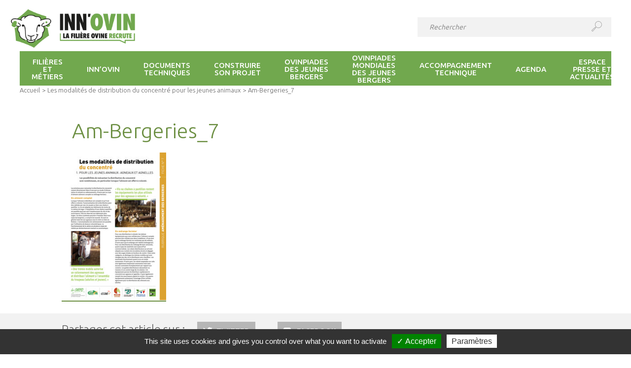

--- FILE ---
content_type: text/html; charset=UTF-8
request_url: https://www.inn-ovin.fr/modalites-de-distribution-concentre-jeunes-animaux/am-bergeries_7/
body_size: 12912
content:
<!doctype html>
<!--[if lte IE 7]> <html class="oldie7" lang="fr"> <![endif]-->
<!--[if IE 8]> <html class="oldie8" lang="fr"> <![endif]-->
<!--[if gt IE 8]><!--> <html lang="fr"> <!--<![endif]-->
	<head>
		<meta charset="utf-8" />
		<title> &raquo; Am-Bergeries_7</title>
		<meta name="description" content="" />
		<meta name="viewport" content="width=device-width, initial-scale=1.0">
<!--[if lt IE 9]>
<script src="http://html5shim.googlecode.com/svn/trunk/html5.js"></script>
<![endif]-->
<!--[if IE]>
<link rel="shortcut icon" href="https://www.inn-ovin.fr/wp-content/themes/innovin/images/favicon.ico" type="image/x-icon">
<![endif]-->

        <script type="text/javascript" src="https://www.inn-ovin.fr/wp-content/themes/innovin/js/tarteaucitron/tarteaucitron.js"></script>
        
        
        <!-- tarteaucitron -->
        <script type="text/javascript">
        tarteaucitron.init({
          "privacyUrl": "", /* Privacy policy url */
          "hashtag": "#tarteaucitron", /* Open the panel with this hashtag */
          "cookieName": "tarteaucitron", /* Cookie name */   
          "orientation": "bottom", /* Banner position (top - bottom) */
          "showAlertSmall": true, /* Show the small banner on bottom right */
          "cookieslist": true, /* Show the cookie list */
          "adblocker": false, /* Show a Warning if an adblocker is detected */
          "AcceptAllCta" : true, /* Show the accept all button when highPrivacy on */
          "highPrivacy": true, /* Disable auto consent */
          "handleBrowserDNTRequest": false, /* If Do Not Track == 1, disallow all */
          "removeCredit": false, /* Remove credit link */
          "moreInfoLink": true, /* Show more info link */
          "useExternalCss": false, /* If false, the tarteaucitron.css file will be loaded */                        
          "readmoreLink": "/cookiespolicy", /* Change the default readmore link */
          });
        var tarteaucitronCustomText = {
            "all": "Préférence pour tous les cookies",
            "alertSmall": "Gestion des cookies",
            "alertBigClick" : "",
            "alertBig": "<p style=\"color:white;\">En poursuivant votre navigation sur ce site, vous acceptez l’utilisation de cookies. <a href=\"https://www.inn-ovin.fr/information-sur-lutilisation-des-cookies/\" target=\"_blank\">En savoir plus</a></p>",
            //"alertBigPrivacy": "<p style=\"color:white;\">En poursuivant votre navigation sur ce site, vous acceptez l’utilisation de cookies. <a href=\"https://www.inn-ovin.fr/information-sur-lutilisation-des-cookies/\" target=\"_blank\">En savoir plus</a>.</p>",
            "disclaimer": "<p style=\"color:white;\">En autorisant ces services tiers, vous acceptez le dépôt et la lecture de cookies et l'utilisation de technologies de suivi nécessaires à leur bon fonctionnement.  <a href=\"https://www.inn-ovin.fr/information-sur-lutilisation-des-cookies/\" target=\"_blank\">En savoir plus</a></p>",
            "acceptAll": "Accepter",
            "personalize": "Paramètres",
        };
        </script>

        <script type="text/javascript">
        tarteaucitron.user.gajsUa = 'UA-92963090-1';
        tarteaucitron.user.gajsMore = function () { /* add here your optionnal _ga.push() */ };
        (tarteaucitron.job = tarteaucitron.job || []).push('gajs');
        </script>
        <!-- Fin tarteaucitron -->

<link rel="icon" href="https://www.inn-ovin.fr/wp-content/themes/innovin/images/favicon.png" type="image/png">
<link rel="icon" sizes="32x32" href="https://www.inn-ovin.fr/wp-content/themes/innovin/images/favicon-32.png" type="image/png">


	<meta name='robots' content='max-image-preview:large' />
<link rel='dns-prefetch' href='//maps.googleapis.com' />
<link rel='dns-prefetch' href='//www.googletagmanager.com' />
<link rel='dns-prefetch' href='//fonts.googleapis.com' />
<link rel="alternate" title="oEmbed (JSON)" type="application/json+oembed" href="https://www.inn-ovin.fr/wp-json/oembed/1.0/embed?url=https%3A%2F%2Fwww.inn-ovin.fr%2Fmodalites-de-distribution-concentre-jeunes-animaux%2Fam-bergeries_7%2F" />
<link rel="alternate" title="oEmbed (XML)" type="text/xml+oembed" href="https://www.inn-ovin.fr/wp-json/oembed/1.0/embed?url=https%3A%2F%2Fwww.inn-ovin.fr%2Fmodalites-de-distribution-concentre-jeunes-animaux%2Fam-bergeries_7%2F&#038;format=xml" />
<style id='wp-img-auto-sizes-contain-inline-css' type='text/css'>
img:is([sizes=auto i],[sizes^="auto," i]){contain-intrinsic-size:3000px 1500px}
/*# sourceURL=wp-img-auto-sizes-contain-inline-css */
</style>
<style id='wp-emoji-styles-inline-css' type='text/css'>

	img.wp-smiley, img.emoji {
		display: inline !important;
		border: none !important;
		box-shadow: none !important;
		height: 1em !important;
		width: 1em !important;
		margin: 0 0.07em !important;
		vertical-align: -0.1em !important;
		background: none !important;
		padding: 0 !important;
	}
/*# sourceURL=wp-emoji-styles-inline-css */
</style>
<style id='wp-block-library-inline-css' type='text/css'>
:root{--wp-block-synced-color:#7a00df;--wp-block-synced-color--rgb:122,0,223;--wp-bound-block-color:var(--wp-block-synced-color);--wp-editor-canvas-background:#ddd;--wp-admin-theme-color:#007cba;--wp-admin-theme-color--rgb:0,124,186;--wp-admin-theme-color-darker-10:#006ba1;--wp-admin-theme-color-darker-10--rgb:0,107,160.5;--wp-admin-theme-color-darker-20:#005a87;--wp-admin-theme-color-darker-20--rgb:0,90,135;--wp-admin-border-width-focus:2px}@media (min-resolution:192dpi){:root{--wp-admin-border-width-focus:1.5px}}.wp-element-button{cursor:pointer}:root .has-very-light-gray-background-color{background-color:#eee}:root .has-very-dark-gray-background-color{background-color:#313131}:root .has-very-light-gray-color{color:#eee}:root .has-very-dark-gray-color{color:#313131}:root .has-vivid-green-cyan-to-vivid-cyan-blue-gradient-background{background:linear-gradient(135deg,#00d084,#0693e3)}:root .has-purple-crush-gradient-background{background:linear-gradient(135deg,#34e2e4,#4721fb 50%,#ab1dfe)}:root .has-hazy-dawn-gradient-background{background:linear-gradient(135deg,#faaca8,#dad0ec)}:root .has-subdued-olive-gradient-background{background:linear-gradient(135deg,#fafae1,#67a671)}:root .has-atomic-cream-gradient-background{background:linear-gradient(135deg,#fdd79a,#004a59)}:root .has-nightshade-gradient-background{background:linear-gradient(135deg,#330968,#31cdcf)}:root .has-midnight-gradient-background{background:linear-gradient(135deg,#020381,#2874fc)}:root{--wp--preset--font-size--normal:16px;--wp--preset--font-size--huge:42px}.has-regular-font-size{font-size:1em}.has-larger-font-size{font-size:2.625em}.has-normal-font-size{font-size:var(--wp--preset--font-size--normal)}.has-huge-font-size{font-size:var(--wp--preset--font-size--huge)}.has-text-align-center{text-align:center}.has-text-align-left{text-align:left}.has-text-align-right{text-align:right}.has-fit-text{white-space:nowrap!important}#end-resizable-editor-section{display:none}.aligncenter{clear:both}.items-justified-left{justify-content:flex-start}.items-justified-center{justify-content:center}.items-justified-right{justify-content:flex-end}.items-justified-space-between{justify-content:space-between}.screen-reader-text{border:0;clip-path:inset(50%);height:1px;margin:-1px;overflow:hidden;padding:0;position:absolute;width:1px;word-wrap:normal!important}.screen-reader-text:focus{background-color:#ddd;clip-path:none;color:#444;display:block;font-size:1em;height:auto;left:5px;line-height:normal;padding:15px 23px 14px;text-decoration:none;top:5px;width:auto;z-index:100000}html :where(.has-border-color){border-style:solid}html :where([style*=border-top-color]){border-top-style:solid}html :where([style*=border-right-color]){border-right-style:solid}html :where([style*=border-bottom-color]){border-bottom-style:solid}html :where([style*=border-left-color]){border-left-style:solid}html :where([style*=border-width]){border-style:solid}html :where([style*=border-top-width]){border-top-style:solid}html :where([style*=border-right-width]){border-right-style:solid}html :where([style*=border-bottom-width]){border-bottom-style:solid}html :where([style*=border-left-width]){border-left-style:solid}html :where(img[class*=wp-image-]){height:auto;max-width:100%}:where(figure){margin:0 0 1em}html :where(.is-position-sticky){--wp-admin--admin-bar--position-offset:var(--wp-admin--admin-bar--height,0px)}@media screen and (max-width:600px){html :where(.is-position-sticky){--wp-admin--admin-bar--position-offset:0px}}

/*# sourceURL=wp-block-library-inline-css */
</style><style id='global-styles-inline-css' type='text/css'>
:root{--wp--preset--aspect-ratio--square: 1;--wp--preset--aspect-ratio--4-3: 4/3;--wp--preset--aspect-ratio--3-4: 3/4;--wp--preset--aspect-ratio--3-2: 3/2;--wp--preset--aspect-ratio--2-3: 2/3;--wp--preset--aspect-ratio--16-9: 16/9;--wp--preset--aspect-ratio--9-16: 9/16;--wp--preset--color--black: #000000;--wp--preset--color--cyan-bluish-gray: #abb8c3;--wp--preset--color--white: #ffffff;--wp--preset--color--pale-pink: #f78da7;--wp--preset--color--vivid-red: #cf2e2e;--wp--preset--color--luminous-vivid-orange: #ff6900;--wp--preset--color--luminous-vivid-amber: #fcb900;--wp--preset--color--light-green-cyan: #7bdcb5;--wp--preset--color--vivid-green-cyan: #00d084;--wp--preset--color--pale-cyan-blue: #8ed1fc;--wp--preset--color--vivid-cyan-blue: #0693e3;--wp--preset--color--vivid-purple: #9b51e0;--wp--preset--gradient--vivid-cyan-blue-to-vivid-purple: linear-gradient(135deg,rgb(6,147,227) 0%,rgb(155,81,224) 100%);--wp--preset--gradient--light-green-cyan-to-vivid-green-cyan: linear-gradient(135deg,rgb(122,220,180) 0%,rgb(0,208,130) 100%);--wp--preset--gradient--luminous-vivid-amber-to-luminous-vivid-orange: linear-gradient(135deg,rgb(252,185,0) 0%,rgb(255,105,0) 100%);--wp--preset--gradient--luminous-vivid-orange-to-vivid-red: linear-gradient(135deg,rgb(255,105,0) 0%,rgb(207,46,46) 100%);--wp--preset--gradient--very-light-gray-to-cyan-bluish-gray: linear-gradient(135deg,rgb(238,238,238) 0%,rgb(169,184,195) 100%);--wp--preset--gradient--cool-to-warm-spectrum: linear-gradient(135deg,rgb(74,234,220) 0%,rgb(151,120,209) 20%,rgb(207,42,186) 40%,rgb(238,44,130) 60%,rgb(251,105,98) 80%,rgb(254,248,76) 100%);--wp--preset--gradient--blush-light-purple: linear-gradient(135deg,rgb(255,206,236) 0%,rgb(152,150,240) 100%);--wp--preset--gradient--blush-bordeaux: linear-gradient(135deg,rgb(254,205,165) 0%,rgb(254,45,45) 50%,rgb(107,0,62) 100%);--wp--preset--gradient--luminous-dusk: linear-gradient(135deg,rgb(255,203,112) 0%,rgb(199,81,192) 50%,rgb(65,88,208) 100%);--wp--preset--gradient--pale-ocean: linear-gradient(135deg,rgb(255,245,203) 0%,rgb(182,227,212) 50%,rgb(51,167,181) 100%);--wp--preset--gradient--electric-grass: linear-gradient(135deg,rgb(202,248,128) 0%,rgb(113,206,126) 100%);--wp--preset--gradient--midnight: linear-gradient(135deg,rgb(2,3,129) 0%,rgb(40,116,252) 100%);--wp--preset--font-size--small: 13px;--wp--preset--font-size--medium: 20px;--wp--preset--font-size--large: 36px;--wp--preset--font-size--x-large: 42px;--wp--preset--spacing--20: 0.44rem;--wp--preset--spacing--30: 0.67rem;--wp--preset--spacing--40: 1rem;--wp--preset--spacing--50: 1.5rem;--wp--preset--spacing--60: 2.25rem;--wp--preset--spacing--70: 3.38rem;--wp--preset--spacing--80: 5.06rem;--wp--preset--shadow--natural: 6px 6px 9px rgba(0, 0, 0, 0.2);--wp--preset--shadow--deep: 12px 12px 50px rgba(0, 0, 0, 0.4);--wp--preset--shadow--sharp: 6px 6px 0px rgba(0, 0, 0, 0.2);--wp--preset--shadow--outlined: 6px 6px 0px -3px rgb(255, 255, 255), 6px 6px rgb(0, 0, 0);--wp--preset--shadow--crisp: 6px 6px 0px rgb(0, 0, 0);}:where(.is-layout-flex){gap: 0.5em;}:where(.is-layout-grid){gap: 0.5em;}body .is-layout-flex{display: flex;}.is-layout-flex{flex-wrap: wrap;align-items: center;}.is-layout-flex > :is(*, div){margin: 0;}body .is-layout-grid{display: grid;}.is-layout-grid > :is(*, div){margin: 0;}:where(.wp-block-columns.is-layout-flex){gap: 2em;}:where(.wp-block-columns.is-layout-grid){gap: 2em;}:where(.wp-block-post-template.is-layout-flex){gap: 1.25em;}:where(.wp-block-post-template.is-layout-grid){gap: 1.25em;}.has-black-color{color: var(--wp--preset--color--black) !important;}.has-cyan-bluish-gray-color{color: var(--wp--preset--color--cyan-bluish-gray) !important;}.has-white-color{color: var(--wp--preset--color--white) !important;}.has-pale-pink-color{color: var(--wp--preset--color--pale-pink) !important;}.has-vivid-red-color{color: var(--wp--preset--color--vivid-red) !important;}.has-luminous-vivid-orange-color{color: var(--wp--preset--color--luminous-vivid-orange) !important;}.has-luminous-vivid-amber-color{color: var(--wp--preset--color--luminous-vivid-amber) !important;}.has-light-green-cyan-color{color: var(--wp--preset--color--light-green-cyan) !important;}.has-vivid-green-cyan-color{color: var(--wp--preset--color--vivid-green-cyan) !important;}.has-pale-cyan-blue-color{color: var(--wp--preset--color--pale-cyan-blue) !important;}.has-vivid-cyan-blue-color{color: var(--wp--preset--color--vivid-cyan-blue) !important;}.has-vivid-purple-color{color: var(--wp--preset--color--vivid-purple) !important;}.has-black-background-color{background-color: var(--wp--preset--color--black) !important;}.has-cyan-bluish-gray-background-color{background-color: var(--wp--preset--color--cyan-bluish-gray) !important;}.has-white-background-color{background-color: var(--wp--preset--color--white) !important;}.has-pale-pink-background-color{background-color: var(--wp--preset--color--pale-pink) !important;}.has-vivid-red-background-color{background-color: var(--wp--preset--color--vivid-red) !important;}.has-luminous-vivid-orange-background-color{background-color: var(--wp--preset--color--luminous-vivid-orange) !important;}.has-luminous-vivid-amber-background-color{background-color: var(--wp--preset--color--luminous-vivid-amber) !important;}.has-light-green-cyan-background-color{background-color: var(--wp--preset--color--light-green-cyan) !important;}.has-vivid-green-cyan-background-color{background-color: var(--wp--preset--color--vivid-green-cyan) !important;}.has-pale-cyan-blue-background-color{background-color: var(--wp--preset--color--pale-cyan-blue) !important;}.has-vivid-cyan-blue-background-color{background-color: var(--wp--preset--color--vivid-cyan-blue) !important;}.has-vivid-purple-background-color{background-color: var(--wp--preset--color--vivid-purple) !important;}.has-black-border-color{border-color: var(--wp--preset--color--black) !important;}.has-cyan-bluish-gray-border-color{border-color: var(--wp--preset--color--cyan-bluish-gray) !important;}.has-white-border-color{border-color: var(--wp--preset--color--white) !important;}.has-pale-pink-border-color{border-color: var(--wp--preset--color--pale-pink) !important;}.has-vivid-red-border-color{border-color: var(--wp--preset--color--vivid-red) !important;}.has-luminous-vivid-orange-border-color{border-color: var(--wp--preset--color--luminous-vivid-orange) !important;}.has-luminous-vivid-amber-border-color{border-color: var(--wp--preset--color--luminous-vivid-amber) !important;}.has-light-green-cyan-border-color{border-color: var(--wp--preset--color--light-green-cyan) !important;}.has-vivid-green-cyan-border-color{border-color: var(--wp--preset--color--vivid-green-cyan) !important;}.has-pale-cyan-blue-border-color{border-color: var(--wp--preset--color--pale-cyan-blue) !important;}.has-vivid-cyan-blue-border-color{border-color: var(--wp--preset--color--vivid-cyan-blue) !important;}.has-vivid-purple-border-color{border-color: var(--wp--preset--color--vivid-purple) !important;}.has-vivid-cyan-blue-to-vivid-purple-gradient-background{background: var(--wp--preset--gradient--vivid-cyan-blue-to-vivid-purple) !important;}.has-light-green-cyan-to-vivid-green-cyan-gradient-background{background: var(--wp--preset--gradient--light-green-cyan-to-vivid-green-cyan) !important;}.has-luminous-vivid-amber-to-luminous-vivid-orange-gradient-background{background: var(--wp--preset--gradient--luminous-vivid-amber-to-luminous-vivid-orange) !important;}.has-luminous-vivid-orange-to-vivid-red-gradient-background{background: var(--wp--preset--gradient--luminous-vivid-orange-to-vivid-red) !important;}.has-very-light-gray-to-cyan-bluish-gray-gradient-background{background: var(--wp--preset--gradient--very-light-gray-to-cyan-bluish-gray) !important;}.has-cool-to-warm-spectrum-gradient-background{background: var(--wp--preset--gradient--cool-to-warm-spectrum) !important;}.has-blush-light-purple-gradient-background{background: var(--wp--preset--gradient--blush-light-purple) !important;}.has-blush-bordeaux-gradient-background{background: var(--wp--preset--gradient--blush-bordeaux) !important;}.has-luminous-dusk-gradient-background{background: var(--wp--preset--gradient--luminous-dusk) !important;}.has-pale-ocean-gradient-background{background: var(--wp--preset--gradient--pale-ocean) !important;}.has-electric-grass-gradient-background{background: var(--wp--preset--gradient--electric-grass) !important;}.has-midnight-gradient-background{background: var(--wp--preset--gradient--midnight) !important;}.has-small-font-size{font-size: var(--wp--preset--font-size--small) !important;}.has-medium-font-size{font-size: var(--wp--preset--font-size--medium) !important;}.has-large-font-size{font-size: var(--wp--preset--font-size--large) !important;}.has-x-large-font-size{font-size: var(--wp--preset--font-size--x-large) !important;}
/*# sourceURL=global-styles-inline-css */
</style>

<style id='classic-theme-styles-inline-css' type='text/css'>
/*! This file is auto-generated */
.wp-block-button__link{color:#fff;background-color:#32373c;border-radius:9999px;box-shadow:none;text-decoration:none;padding:calc(.667em + 2px) calc(1.333em + 2px);font-size:1.125em}.wp-block-file__button{background:#32373c;color:#fff;text-decoration:none}
/*# sourceURL=/wp-includes/css/classic-themes.min.css */
</style>
<link rel='stylesheet' id='ubuntu-css' href='https://fonts.googleapis.com/css?family=Ubuntu%3A300%2C400%2C500%2C700&#038;ver=43d75e' type='text/css' media='all' />
<link rel='stylesheet' id='style-min-css' href='https://www.inn-ovin.fr/wp-content/themes/innovin/css/style.min.css?ver=43d75e' type='text/css' media='all' />
<script type="text/javascript" src="https://maps.googleapis.com/maps/api/js?key=AIzaSyBbzTqDVrNbWVfG5tYJU9TrYwd3KgheH70&amp;ver=43d75e" id="gmap-js"></script>
<script type="text/javascript" src="https://www.inn-ovin.fr/wp-content/themes/innovin/js/jquery.min.js?ver=43d75e" id="jquery-js"></script>
<script type="text/javascript" src="https://www.inn-ovin.fr/wp-content/themes/innovin/js/html2canvas.js?ver=43d75e" id="html2canvas-js"></script>
<script type="text/javascript" src="https://www.inn-ovin.fr/wp-content/themes/innovin/js/jspdf.min.js?ver=43d75e" id="jspdf-js"></script>
<script type="text/javascript" src="https://www.inn-ovin.fr/wp-content/themes/innovin/js/scripts.min.js?ver=43d75e" id="scripts-js"></script>

<!-- Extrait de code de la balise Google (gtag.js) ajouté par Site Kit -->
<!-- Extrait Google Analytics ajouté par Site Kit -->
<script type="text/javascript" src="https://www.googletagmanager.com/gtag/js?id=G-R1M1ZDBJ2P" id="google_gtagjs-js" async></script>
<script type="text/javascript" id="google_gtagjs-js-after">
/* <![CDATA[ */
window.dataLayer = window.dataLayer || [];function gtag(){dataLayer.push(arguments);}
gtag("set","linker",{"domains":["www.inn-ovin.fr"]});
gtag("js", new Date());
gtag("set", "developer_id.dZTNiMT", true);
gtag("config", "G-R1M1ZDBJ2P");
//# sourceURL=google_gtagjs-js-after
/* ]]> */
</script>
<link rel="https://api.w.org/" href="https://www.inn-ovin.fr/wp-json/" /><link rel="alternate" title="JSON" type="application/json" href="https://www.inn-ovin.fr/wp-json/wp/v2/media/2827" />
<link rel="canonical" href="https://www.inn-ovin.fr/modalites-de-distribution-concentre-jeunes-animaux/am-bergeries_7/" />
<link rel='shortlink' href='https://www.inn-ovin.fr/?p=2827' />
<meta name="generator" content="Site Kit by Google 1.168.0" />		<style type="text/css" id="wp-custom-css">
			.partenaire img {max-height:60px}		</style>
		<noscript><style id="rocket-lazyload-nojs-css">.rll-youtube-player, [data-lazy-src]{display:none !important;}</style></noscript>    <body>

<header data-rocket-location-hash="727ab3ec4e11695cf94f74af5c4ddd38" class="centre">
	    <div data-rocket-location-hash="8065f5d2c6afd944c6bd49a440608c4f" class="logo_h1"><a href="https://www.inn-ovin.fr"><img src="data:image/svg+xml,%3Csvg%20xmlns='http://www.w3.org/2000/svg'%20viewBox='0%200%200%200'%3E%3C/svg%3E" alt="Inn'ovin" data-lazy-src="https://www.inn-ovin.fr/wp-content/themes/innovin/images/innovin-logo-fond-blanc.png" /><noscript><img src="https://www.inn-ovin.fr/wp-content/themes/innovin/images/innovin-logo-fond-blanc.png" alt="Inn'ovin" /></noscript></a></div>
 	   
    
    <div data-rocket-location-hash="877f6db9444ccb9490a642729cc45397" class="menu_mob desk-display-none" id="mobile-indicator">Menu<a class="veganburger" href=""><span class="pain"></span><span class="ketchup"></span><span class="tempeh"></span></a></div>
    <div data-rocket-location-hash="684ca32341e7990595c1b4f5bcf262e5" class="baseline">Site des partenaires de la production ovine en France</div>
    <form action="https://www.inn-ovin.fr" method="get" class="header_search">
        <input type="text" class="search_input" placeholder="Rechercher" title="Effectuer une recherche sur le site" name="s" />
        <button type="submit" class="search_submit"><img src="data:image/svg+xml,%3Csvg%20xmlns='http://www.w3.org/2000/svg'%20viewBox='0%200%200%200'%3E%3C/svg%3E" alt="chercher" data-lazy-src="https://www.inn-ovin.fr/wp-content/themes/innovin/images/search.svg" /><noscript><img src="https://www.inn-ovin.fr/wp-content/themes/innovin/images/search.svg" alt="chercher" /></noscript></button>
    </form>
    <nav class="main_menu">
        <form class="header_search_mob desk-display-none">
            <input type="text" class="search_input" placeholder="Rechercher" title="Effectuer une recherche sur le site" />
            <button type="submit" class="search_submit"><img src="data:image/svg+xml,%3Csvg%20xmlns='http://www.w3.org/2000/svg'%20viewBox='0%200%200%200'%3E%3C/svg%3E" alt="chercher" data-lazy-src="https://www.inn-ovin.fr/wp-content/themes/innovin/images/search.svg" /><noscript><img src="https://www.inn-ovin.fr/wp-content/themes/innovin/images/search.svg" alt="chercher" /></noscript></button>
        </form>
                <ul class="menu_ul">

                            <li class="menu-item"><a href="https://www.inn-ovin.fr/filieres-et-metiers/" class="lienjs"><span class="wrapper_lien">Filières et métiers</span></a>
                                        <div class="dropdown">
                        <div class="dropdown_left">
                            <ul class="niv2_ul">
                                                                    <li class="niv2_li">
                                        <a href="https://www.inn-ovin.fr/filieres-et-metiers/la-filiere-ovine/" class="niv2_a">La filière ovine</a>
                                                                            </li>
                                                                    <li class="niv2_li">
                                        <a href="https://www.inn-ovin.fr/filieres-et-metiers/metiers-de-la-filiere/" class="niv2_a">Métiers de la filière</a>
                                                                            </li>
                                                                    <li class="niv2_li">
                                        <a href="https://www.inn-ovin.fr/filieres-et-metiers/temoignages/" class="niv2_a">Témoignages</a>
                                                                            </li>
                                                            </ul>
                        </div>
                                                    <div class="dropdown_right">
                                <p class="alaune">À la une</p>
                                <a href="https://www.inn-ovin.fr/le-tech-ovin-salon-national-de-lovin-2019/" class="alaune_article">
                                    <img width="113" height="159" src="data:image/svg+xml,%3Csvg%20xmlns='http://www.w3.org/2000/svg'%20viewBox='0%200%20113%20159'%3E%3C/svg%3E" class="alaune_img wp-post-image" alt="" decoding="async" data-lazy-srcset="https://www.inn-ovin.fr/wp-content/uploads/2018/10/Visuel-concours-affiches-TO-2019-113x159.jpg 113w, https://www.inn-ovin.fr/wp-content/uploads/2018/10/Visuel-concours-affiches-TO-2019-182x255.jpg 182w, https://www.inn-ovin.fr/wp-content/uploads/2018/10/Visuel-concours-affiches-TO-2019-24x34.jpg 24w" data-lazy-sizes="(max-width: 113px) 100vw, 113px" data-lazy-src="https://www.inn-ovin.fr/wp-content/uploads/2018/10/Visuel-concours-affiches-TO-2019-113x159.jpg" /><noscript><img width="113" height="159" src="https://www.inn-ovin.fr/wp-content/uploads/2018/10/Visuel-concours-affiches-TO-2019-113x159.jpg" class="alaune_img wp-post-image" alt="" decoding="async" srcset="https://www.inn-ovin.fr/wp-content/uploads/2018/10/Visuel-concours-affiches-TO-2019-113x159.jpg 113w, https://www.inn-ovin.fr/wp-content/uploads/2018/10/Visuel-concours-affiches-TO-2019-182x255.jpg 182w, https://www.inn-ovin.fr/wp-content/uploads/2018/10/Visuel-concours-affiches-TO-2019-24x34.jpg 24w" sizes="(max-width: 113px) 100vw, 113px" /></noscript>                                    <p class="alaune_cat">Salons</p>
                                    <p class="alaune_date">Paru le 30/10/2018</p>
                                    <p class="alaune_titre">Le Tech Ovin: Salon National de l&rsquo;Ovin 2019!</p>
                                </a>
                            </div><!--/dropdown_right-->
                                                                                                    </div><!--/dropdown-->
                                </li><!--/menu-item-->
                            <li class="menu-item"><a href="https://www.inn-ovin.fr/innovin/" class="lienjs"><span class="wrapper_lien">Inn&rsquo;ovin</span></a>
                                        <div class="dropdown">
                        <div class="dropdown_left">
                            <ul class="niv2_ul">
                                                                    <li class="niv2_li">
                                        <a href="https://www.inn-ovin.fr/innovin/le-mot-du-president/" class="niv2_a">Le mot du Président</a>
                                                                            </li>
                                                                    <li class="niv2_li">
                                        <a href="https://www.inn-ovin.fr/innovin/le-programme/" class="niv2_a">Le programme</a>
                                                                            </li>
                                                                    <li class="niv2_li">
                                        <a href="https://www.inn-ovin.fr/innovin/les-partenaires/" class="niv2_a">Les partenaires</a>
                                                                            </li>
                                                                    <li class="niv2_li">
                                        <a href="https://www.inn-ovin.fr/innovin/les-actions/" class="niv2_a">Les actions</a>
                                                                            </li>
                                                            </ul>
                        </div>
                                                    <div class="dropdown_right">
                                <p class="alaune">À la une</p>
                                <a href="https://www.inn-ovin.fr/programme-dactions-du-comite-innovin-centre/" class="alaune_article">
                                    <img width="113" height="159" src="data:image/svg+xml,%3Csvg%20xmlns='http://www.w3.org/2000/svg'%20viewBox='0%200%20113%20159'%3E%3C/svg%3E" class="alaune_img wp-post-image" alt="" decoding="async" data-lazy-srcset="https://www.inn-ovin.fr/wp-content/uploads/2021/08/C2OR_Centre-113x159.png 113w, https://www.inn-ovin.fr/wp-content/uploads/2021/08/C2OR_Centre-182x255.png 182w, https://www.inn-ovin.fr/wp-content/uploads/2021/08/C2OR_Centre-24x34.png 24w" data-lazy-sizes="(max-width: 113px) 100vw, 113px" data-lazy-src="https://www.inn-ovin.fr/wp-content/uploads/2021/08/C2OR_Centre-113x159.png" /><noscript><img width="113" height="159" src="https://www.inn-ovin.fr/wp-content/uploads/2021/08/C2OR_Centre-113x159.png" class="alaune_img wp-post-image" alt="" decoding="async" srcset="https://www.inn-ovin.fr/wp-content/uploads/2021/08/C2OR_Centre-113x159.png 113w, https://www.inn-ovin.fr/wp-content/uploads/2021/08/C2OR_Centre-182x255.png 182w, https://www.inn-ovin.fr/wp-content/uploads/2021/08/C2OR_Centre-24x34.png 24w" sizes="(max-width: 113px) 100vw, 113px" /></noscript>                                    <p class="alaune_cat">Actions</p>
                                    <p class="alaune_date">Paru le 03/08/2021</p>
                                    <p class="alaune_titre">PROGRAMME D&rsquo;ACTIONS DU COMITÉ INN&rsquo;OVIN CENTRE</p>
                                </a>
                            </div><!--/dropdown_right-->
                                                                                                    </div><!--/dropdown-->
                                </li><!--/menu-item-->
                            <li class="menu-item"><a href="https://www.inn-ovin.fr/documents-techniques/" class="lienjs"><span class="wrapper_lien">Documents techniques</span></a>
                                        <div class="dropdown">
                        <div class="dropdown_left">
                            <ul class="niv2_ul">
                                                                    <li class="niv2_li">
                                        <a href="https://www.inn-ovin.fr/documents-techniques/la-chronique-ovine/" class="niv2_a">La Chronique Ovine</a>
                                                                            </li>
                                                                    <li class="niv2_li">
                                        <a href="https://www.inn-ovin.fr/documents-techniques/identification/" class="niv2_a">Identification</a>
                                                                            </li>
                                                                    <li class="niv2_li">
                                        <a href="https://www.inn-ovin.fr/documents-techniques/videos-innovin/" class="niv2_a">Vidéos Innovin</a>
                                                                            </li>
                                                                    <li class="niv2_li">
                                        <a href="https://www.inn-ovin.fr/documents-techniques/batiments-et-equipements/" class="niv2_a">Bâtiments et équipements</a>
                                                                                <ul class="niv3_ul">
                                                                                            <li class="niv3_li"><a href="https://www.inn-ovin.fr/documents-techniques/batiments-et-equipements/bergerie-et-amenagement-interieur/" class="niv3_a">Bergerie et aménagement intérieur</a></li>
                                                                                            <li class="niv3_li"><a href="https://www.inn-ovin.fr/documents-techniques/batiments-et-equipements/contention/" class="niv3_a">Contention</a></li>
                                                                                    </ul>
                                                                            </li>
                                                                    <li class="niv2_li">
                                        <a href="https://www.inn-ovin.fr/documents-techniques/alimentation/" class="niv2_a">Alimentation</a>
                                                                                <ul class="niv3_ul">
                                                                                            <li class="niv3_li"><a href="https://www.inn-ovin.fr/documents-techniques/alimentation/beliers/" class="niv3_a">Béliers</a></li>
                                                                                            <li class="niv3_li"><a href="https://www.inn-ovin.fr/documents-techniques/alimentation/brebis/" class="niv3_a">Brebis</a></li>
                                                                                            <li class="niv3_li"><a href="https://www.inn-ovin.fr/documents-techniques/alimentation/agneaux/" class="niv3_a">Agneaux</a></li>
                                                                                            <li class="niv3_li"><a href="https://www.inn-ovin.fr/documents-techniques/alimentation/agnelles/" class="niv3_a">Agnelles</a></li>
                                                                                            <li class="niv3_li"><a href="https://www.inn-ovin.fr/documents-techniques/alimentation/herbe-et-fourrages/" class="niv3_a">Herbe et fourrages</a></li>
                                                                                            <li class="niv3_li"><a href="https://www.inn-ovin.fr/documents-techniques/alimentation/paturage/" class="niv3_a">Pâturage</a></li>
                                                                                    </ul>
                                                                            </li>
                                                                    <li class="niv2_li">
                                        <a href="https://www.inn-ovin.fr/documents-techniques/genetique/" class="niv2_a">Génétique</a>
                                                                            </li>
                                                                    <li class="niv2_li">
                                        <a href="https://www.inn-ovin.fr/documents-techniques/diaporama-a-la-carte/" class="niv2_a">Diaporama à la carte</a>
                                                                            </li>
                                                                    <li class="niv2_li">
                                        <a href="https://www.inn-ovin.fr/documents-techniques/reproduction/" class="niv2_a">Reproduction</a>
                                                                                <ul class="niv3_ul">
                                                                                            <li class="niv3_li"><a href="https://www.inn-ovin.fr/documents-techniques/reproduction/beliers/" class="niv3_a">Béliers</a></li>
                                                                                            <li class="niv3_li"><a href="https://www.inn-ovin.fr/documents-techniques/reproduction/brebis/" class="niv3_a">Brebis</a></li>
                                                                                            <li class="niv3_li"><a href="https://www.inn-ovin.fr/documents-techniques/reproduction/agnelles/" class="niv3_a">Agnelles</a></li>
                                                                                            <li class="niv3_li"><a href="https://www.inn-ovin.fr/documents-techniques/podcasts/" class="niv3_a">Podcasts</a></li>
                                                                                    </ul>
                                                                            </li>
                                                                    <li class="niv2_li">
                                        <a href="https://www.inn-ovin.fr/documents-techniques/travail/" class="niv2_a">Travail</a>
                                                                                <ul class="niv3_ul">
                                                                                            <li class="niv3_li"><a href="https://www.inn-ovin.fr/documents-techniques/travail/diminuer-la-penibilite/" class="niv3_a">Diminuer la pénibilité</a></li>
                                                                                            <li class="niv3_li"><a href="https://www.inn-ovin.fr/documents-techniques/travail/se-liberer-du-temps/" class="niv3_a">Se libérer du temps</a></li>
                                                                                    </ul>
                                                                            </li>
                                                                    <li class="niv2_li">
                                        <a href="https://www.inn-ovin.fr/documents-techniques/sante-et-sanitaire/" class="niv2_a">Santé et sanitaire</a>
                                                                            </li>
                                                                    <li class="niv2_li">
                                        <a href="https://www.inn-ovin.fr/documents-techniques/qualite-des-produits/" class="niv2_a">Qualité des produits</a>
                                                                                <ul class="niv3_ul">
                                                                                            <li class="niv3_li"><a href="https://www.inn-ovin.fr/documents-techniques/qualite-des-produits/viande/" class="niv3_a">Viande</a></li>
                                                                                            <li class="niv3_li"><a href="https://www.inn-ovin.fr/documents-techniques/qualite-des-produits/lait/" class="niv3_a">Lait</a></li>
                                                                                    </ul>
                                                                            </li>
                                                                    <li class="niv2_li">
                                        <a href="https://www.inn-ovin.fr/documents-techniques/economie/" class="niv2_a">Economie</a>
                                                                            </li>
                                                                    <li class="niv2_li">
                                        <a href="https://www.inn-ovin.fr/documents-techniques/environnement/" class="niv2_a">Environnement</a>
                                                                            </li>
                                                                    <li class="niv2_li">
                                        <a href="https://www.inn-ovin.fr/documents-techniques/podcasts/" class="niv2_a">Podcasts</a>
                                                                            </li>
                                                            </ul>
                        </div>
                                                    <div class="dropdown_right">
                                <p class="alaune">À la une</p>
                                <a href="https://www.inn-ovin.fr/la-chronique-ovine-des-astuces-pour-reanimer-un-nouveau-ne/" class="alaune_article">
                                    <img width="113" height="159" src="data:image/svg+xml,%3Csvg%20xmlns='http://www.w3.org/2000/svg'%20viewBox='0%200%20113%20159'%3E%3C/svg%3E" class="alaune_img wp-post-image" alt="" decoding="async" data-lazy-srcset="https://www.inn-ovin.fr/wp-content/uploads/2026/01/semaine-2-26-113x159.jpg 113w, https://www.inn-ovin.fr/wp-content/uploads/2026/01/semaine-2-26-182x255.jpg 182w, https://www.inn-ovin.fr/wp-content/uploads/2026/01/semaine-2-26-24x34.jpg 24w" data-lazy-sizes="(max-width: 113px) 100vw, 113px" data-lazy-src="https://www.inn-ovin.fr/wp-content/uploads/2026/01/semaine-2-26-113x159.jpg" /><noscript><img width="113" height="159" src="https://www.inn-ovin.fr/wp-content/uploads/2026/01/semaine-2-26-113x159.jpg" class="alaune_img wp-post-image" alt="" decoding="async" srcset="https://www.inn-ovin.fr/wp-content/uploads/2026/01/semaine-2-26-113x159.jpg 113w, https://www.inn-ovin.fr/wp-content/uploads/2026/01/semaine-2-26-182x255.jpg 182w, https://www.inn-ovin.fr/wp-content/uploads/2026/01/semaine-2-26-24x34.jpg 24w" sizes="(max-width: 113px) 100vw, 113px" /></noscript>                                    <p class="alaune_cat">Documents techniques</p>
                                    <p class="alaune_date">Paru le 12/01/2026</p>
                                    <p class="alaune_titre">La Chronique Ovine : Des astuces pour réanimer un nouveau-né</p>
                                </a>
                            </div><!--/dropdown_right-->
                                                                                                    </div><!--/dropdown-->
                                </li><!--/menu-item-->
                            <li class="menu-item"><a href="https://www.inn-ovin.fr/construire-son-projet/" class="lienjs"><span class="wrapper_lien">Construire son projet</span></a>
                                        <div class="dropdown">
                        <div class="dropdown_left">
                            <ul class="niv2_ul">
                                                                    <li class="niv2_li">
                                        <a href="https://www.inn-ovin.fr/construire-son-projet/se-former/" class="niv2_a">Se former</a>
                                                                                <ul class="niv3_ul">
                                                                                            <li class="niv3_li"><a href="https://www.inn-ovin.fr/construire-son-projet/se-former/annuaire-des-formations-ovines/" class="niv3_a">Annuaire des formations ovines</a></li>
                                                                                            <li class="niv3_li"><a href="https://www.inn-ovin.fr/?page_id=185" class="niv3_a">Privé : Annuaire du parrainage: Parrain&rsquo;Ovin</a></li>
                                                                                    </ul>
                                                                            </li>
                                                                    <li class="niv2_li">
                                        <a href="https://www.inn-ovin.fr/sinstaller/" class="niv2_a">S&rsquo;installer</a>
                                                                                <ul class="niv3_ul">
                                                                                            <li class="niv3_li"><a href="https://www.inn-ovin.fr/references-techniques/" class="niv3_a">Références technico-économiques</a></li>
                                                                                            <li class="niv3_li"><a href="https://www.inn-ovin.fr/outils-daide-a-la-decision/" class="niv3_a">Guides à l&rsquo;installation et conseils fondamentaux</a></li>
                                                                                            <li class="niv3_li"><a href="https://www.inn-ovin.fr/trouver-son-exploitation/" class="niv3_a">Trouver son exploitation</a></li>
                                                                                    </ul>
                                                                            </li>
                                                                    <li class="niv2_li">
                                        <a href="https://www.inn-ovin.fr/embaucher/" class="niv2_a">Embaucher</a>
                                                                            </li>
                                                            </ul>
                        </div>
                                            </div><!--/dropdown-->
                                </li><!--/menu-item-->
                            <li class="menu-item"><a href="https://www.inn-ovin.fr/ovinpiades-des-jeunes-bergers/" class="lien"><span class="wrapper_lien">Ovinpiades des Jeunes Bergers</span></a>
                                    </li><!--/menu-item-->
                            <li class="menu-item"><a href="https://www.inn-ovin.fr/ovinpiades-mondiales-2024/" class="lien"><span class="wrapper_lien">Ovinpiades Mondiales des Jeunes Bergers</span></a>
                                    </li><!--/menu-item-->
                            <li class="menu-item"><a href="https://www.inn-ovin.fr/innovin/accompagnement-technique/" class="lien"><span class="wrapper_lien">Accompagnement Technique</span></a>
                                    </li><!--/menu-item-->
                            <li class="menu-item"><a href="https://www.inn-ovin.fr/agenda/" class="lien"><span class="wrapper_lien">Agenda</span></a>
                                    </li><!--/menu-item-->
                            <li class="menu-item"><a href="https://www.inn-ovin.fr/espace-presse-et-actualites/" class="lienjs"><span class="wrapper_lien">Espace presse et actualités</span></a>
                                        <div class="dropdown">
                        <div class="dropdown_left">
                            <ul class="niv2_ul">
                                                                    <li class="niv2_li">
                                        <a href="https://www.inn-ovin.fr/espace-presse-et-actualites/actualites/" class="niv2_a">Actualités</a>
                                                                            </li>
                                                                    <li class="niv2_li">
                                        <a href="https://www.inn-ovin.fr/espace-presse-et-actualites/autres-communiques-de-presse/" class="niv2_a">Communiqués de presse</a>
                                                                            </li>
                                                                    <li class="niv2_li">
                                        <a href="https://www.inn-ovin.fr/espace-presse-et-actualites/articles-techniques/" class="niv2_a">Articles techniques</a>
                                                                            </li>
                                                                    <li class="niv2_li">
                                        <a href="https://www.inn-ovin.fr/espace-presse-et-actualites/bulletins-dinformation/" class="niv2_a">Bulletins de liaison</a>
                                                                            </li>
                                                            </ul>
                        </div>
                                                    <div class="dropdown_right">
                                <p class="alaune">À la une</p>
                                <a href="https://www.inn-ovin.fr/actualite/offre-demploi-responsable-de-magasin-07/" class="alaune_article">
                                    <img width="113" height="159" src="data:image/svg+xml,%3Csvg%20xmlns='http://www.w3.org/2000/svg'%20viewBox='0%200%20113%20159'%3E%3C/svg%3E" class="alaune_img wp-post-image" alt="" decoding="async" data-lazy-srcset="https://www.inn-ovin.fr/wp-content/uploads/2021/08/embaucher-113x159.png 113w, https://www.inn-ovin.fr/wp-content/uploads/2021/08/embaucher-182x255.png 182w, https://www.inn-ovin.fr/wp-content/uploads/2021/08/embaucher-24x34.png 24w" data-lazy-sizes="(max-width: 113px) 100vw, 113px" data-lazy-src="https://www.inn-ovin.fr/wp-content/uploads/2021/08/embaucher-113x159.png" /><noscript><img width="113" height="159" src="https://www.inn-ovin.fr/wp-content/uploads/2021/08/embaucher-113x159.png" class="alaune_img wp-post-image" alt="" decoding="async" srcset="https://www.inn-ovin.fr/wp-content/uploads/2021/08/embaucher-113x159.png 113w, https://www.inn-ovin.fr/wp-content/uploads/2021/08/embaucher-182x255.png 182w, https://www.inn-ovin.fr/wp-content/uploads/2021/08/embaucher-24x34.png 24w" sizes="(max-width: 113px) 100vw, 113px" /></noscript>                                    <p class="alaune_cat">Documents techniques</p>
                                    <p class="alaune_date">Paru le 14/01/2026</p>
                                    <p class="alaune_titre">[Offre d&#8217;emploi] Responsable de magasin (07)</p>
                                </a>
                            </div><!--/dropdown_right-->
                                                                                                    </div><!--/dropdown-->
                                </li><!--/menu-item-->
            
        </ul>

            </nav>
</header>


    <div data-rocket-location-hash="248e81850942b5279b60e7f08d0fff34" class="single" role="main" id="main">
        <div data-rocket-location-hash="d30b0550caa39b2cf30b142804855d6f" class="ariane"><a href="https://www.inn-ovin.fr" class="ariane_elmt">Accueil</a><span role="presentation">&gt;</span><a href="https://www.inn-ovin.fr/modalites-de-distribution-concentre-jeunes-animaux/" class="ariane_elmt">Les modalités de distribution du concentré pour les jeunes animaux</a><span role="presentation">&gt;</span><span class="ariane_elmt">Am-Bergeries_7</span></div><!--/ariane-->

        <article data-rocket-location-hash="e01039d99d78787525a3c657ed7e2638">
                        <h1 class="tn1">Am-Bergeries_7</h1>
                        <div data-rocket-location-hash="dd8fa7897823b3c58d555f56777996f0" class="contenu_editable">
                <p class="attachment"><a href='https://www.inn-ovin.fr/wp-content/uploads/2009/12/Am-Bergeries_7.pdf'><img fetchpriority="high" decoding="async" width="212" height="300" src="data:image/svg+xml,%3Csvg%20xmlns='http://www.w3.org/2000/svg'%20viewBox='0%200%20212%20300'%3E%3C/svg%3E" class="attachment-medium size-medium" alt="" data-lazy-src="https://www.inn-ovin.fr/wp-content/uploads/2009/12/Am-Bergeries_7-pdf-212x300.jpg" /><noscript><img fetchpriority="high" decoding="async" width="212" height="300" src="https://www.inn-ovin.fr/wp-content/uploads/2009/12/Am-Bergeries_7-pdf-212x300.jpg" class="attachment-medium size-medium" alt="" /></noscript></a></p>
            </div><!--/contenu_editable-->
        </article>


        


        <div data-rocket-location-hash="002bcf610b5663e62c00b826252509db" class="partage">
    <div data-rocket-location-hash="c1772ed48b7ab1a60269a28193752474" class="wrapper_partage">
                Partager cet article sur :
        <a target="_blank" href="http://twitter.com/intent/tweet?text=Am-Bergeries_7%20:%20https://www.inn-ovin.fr/modalites-de-distribution-concentre-jeunes-animaux/am-bergeries_7/" class="partage_btn partage_twt">Twitter</a>
        <a target="_blank" class="partage_btn partage_fb" href="http://www.facebook.com/sharer.php?u=https://www.inn-ovin.fr/modalites-de-distribution-concentre-jeunes-animaux/am-bergeries_7/">Facebook</a>
    </div><!--/wrapper_partage-->
</div><!--/partage-->

        
        <div data-rocket-location-hash="13aa946cb9c6ec5e9c68ed0f47c5d359" class="crossover">
            <div data-rocket-location-hash="1869a3553b8d890eb935c56efd813d53" class="wrapper_crossover">
                <h2 class="tn2">Vous pourriez aussi être intéressé(e) par …</h2>
                                    <a href="https://www.inn-ovin.fr/alimovins/" class="crossover_article">
                        <img width="113" height="159" src="data:image/svg+xml,%3Csvg%20xmlns='http://www.w3.org/2000/svg'%20viewBox='0%200%20113%20159'%3E%3C/svg%3E" class="crossover_img wp-post-image" alt="" decoding="async" data-lazy-srcset="https://www.inn-ovin.fr/wp-content/uploads/2017/07/Image-AlimOvins-113x159.png 113w, https://www.inn-ovin.fr/wp-content/uploads/2017/07/Image-AlimOvins-182x255.png 182w, https://www.inn-ovin.fr/wp-content/uploads/2017/07/Image-AlimOvins-24x34.png 24w" data-lazy-sizes="(max-width: 113px) 100vw, 113px" data-lazy-src="https://www.inn-ovin.fr/wp-content/uploads/2017/07/Image-AlimOvins-113x159.png" /><noscript><img width="113" height="159" src="https://www.inn-ovin.fr/wp-content/uploads/2017/07/Image-AlimOvins-113x159.png" class="crossover_img wp-post-image" alt="" decoding="async" srcset="https://www.inn-ovin.fr/wp-content/uploads/2017/07/Image-AlimOvins-113x159.png 113w, https://www.inn-ovin.fr/wp-content/uploads/2017/07/Image-AlimOvins-182x255.png 182w, https://www.inn-ovin.fr/wp-content/uploads/2017/07/Image-AlimOvins-24x34.png 24w" sizes="(max-width: 113px) 100vw, 113px" /></noscript>                        <p class="crossover_cat">Agneaux</p>
                        <p class="crossover_date">Paru le 6 avril 2020</p>
                        <p class="crossover_titre">Alim&rsquo;Ovins , un outil de calcul pour le rationnement des ovins, bien choisir la ration</p>
                    </a>
                                    <a href="https://www.inn-ovin.fr/lexamen-dun-animal-malade/" class="crossover_article">
                        <img width="113" height="159" src="data:image/svg+xml,%3Csvg%20xmlns='http://www.w3.org/2000/svg'%20viewBox='0%200%20113%20159'%3E%3C/svg%3E" class="crossover_img wp-post-image" alt="" decoding="async" data-lazy-srcset="https://www.inn-ovin.fr/wp-content/uploads/2018/03/14-03-2018-brebis-malade-113x159.jpg 113w, https://www.inn-ovin.fr/wp-content/uploads/2018/03/14-03-2018-brebis-malade-24x34.jpg 24w" data-lazy-sizes="(max-width: 113px) 100vw, 113px" data-lazy-src="https://www.inn-ovin.fr/wp-content/uploads/2018/03/14-03-2018-brebis-malade-113x159.jpg" /><noscript><img width="113" height="159" src="https://www.inn-ovin.fr/wp-content/uploads/2018/03/14-03-2018-brebis-malade-113x159.jpg" class="crossover_img wp-post-image" alt="" decoding="async" srcset="https://www.inn-ovin.fr/wp-content/uploads/2018/03/14-03-2018-brebis-malade-113x159.jpg 113w, https://www.inn-ovin.fr/wp-content/uploads/2018/03/14-03-2018-brebis-malade-24x34.jpg 24w" sizes="(max-width: 113px) 100vw, 113px" /></noscript>                        <p class="crossover_cat">Documents techniques</p>
                        <p class="crossover_date">Paru le 14 mars 2018</p>
                        <p class="crossover_titre">L’examen d&rsquo;un animal malade</p>
                    </a>
                                    <a href="https://www.inn-ovin.fr/reproduction-ovins/" class="crossover_article">
                        <img width="113" height="159" src="data:image/svg+xml,%3Csvg%20xmlns='http://www.w3.org/2000/svg'%20viewBox='0%200%20113%20159'%3E%3C/svg%3E" class="crossover_img wp-post-image" alt="" decoding="async" data-lazy-srcset="https://www.inn-ovin.fr/wp-content/uploads/2016/03/reproduction_ovins_innovin-113x159.png 113w, https://www.inn-ovin.fr/wp-content/uploads/2016/03/reproduction_ovins_innovin-182x255.png 182w, https://www.inn-ovin.fr/wp-content/uploads/2016/03/reproduction_ovins_innovin-24x34.png 24w, https://www.inn-ovin.fr/wp-content/uploads/2016/03/reproduction_ovins_innovin-82x116.png 82w, https://www.inn-ovin.fr/wp-content/uploads/2016/03/reproduction_ovins_innovin.png 590w" data-lazy-sizes="(max-width: 113px) 100vw, 113px" data-lazy-src="https://www.inn-ovin.fr/wp-content/uploads/2016/03/reproduction_ovins_innovin-113x159.png" /><noscript><img width="113" height="159" src="https://www.inn-ovin.fr/wp-content/uploads/2016/03/reproduction_ovins_innovin-113x159.png" class="crossover_img wp-post-image" alt="" decoding="async" srcset="https://www.inn-ovin.fr/wp-content/uploads/2016/03/reproduction_ovins_innovin-113x159.png 113w, https://www.inn-ovin.fr/wp-content/uploads/2016/03/reproduction_ovins_innovin-182x255.png 182w, https://www.inn-ovin.fr/wp-content/uploads/2016/03/reproduction_ovins_innovin-24x34.png 24w, https://www.inn-ovin.fr/wp-content/uploads/2016/03/reproduction_ovins_innovin-82x116.png 82w, https://www.inn-ovin.fr/wp-content/uploads/2016/03/reproduction_ovins_innovin.png 590w" sizes="(max-width: 113px) 100vw, 113px" /></noscript>                        <p class="crossover_cat">Agnelles</p>
                        <p class="crossover_date">Paru le 28 mars 2016</p>
                        <p class="crossover_titre">La reproduction des ovins</p>
                    </a>
                                    <a href="https://www.inn-ovin.fr/constitution-troupeau-ovin-inventaire/" class="crossover_article">
                        <img width="113" height="159" src="data:image/svg+xml,%3Csvg%20xmlns='http://www.w3.org/2000/svg'%20viewBox='0%200%20113%20159'%3E%3C/svg%3E" class="crossover_img wp-post-image" alt="" decoding="async" data-lazy-srcset="https://www.inn-ovin.fr/wp-content/uploads/2017/03/constitution-113x159.png 113w, https://www.inn-ovin.fr/wp-content/uploads/2017/03/constitution-212x300.png 212w, https://www.inn-ovin.fr/wp-content/uploads/2017/03/constitution-182x255.png 182w, https://www.inn-ovin.fr/wp-content/uploads/2017/03/constitution-24x34.png 24w, https://www.inn-ovin.fr/wp-content/uploads/2017/03/constitution-82x116.png 82w, https://www.inn-ovin.fr/wp-content/uploads/2017/03/constitution.png 455w" data-lazy-sizes="(max-width: 113px) 100vw, 113px" data-lazy-src="https://www.inn-ovin.fr/wp-content/uploads/2017/03/constitution-113x159.png" /><noscript><img width="113" height="159" src="https://www.inn-ovin.fr/wp-content/uploads/2017/03/constitution-113x159.png" class="crossover_img wp-post-image" alt="" decoding="async" srcset="https://www.inn-ovin.fr/wp-content/uploads/2017/03/constitution-113x159.png 113w, https://www.inn-ovin.fr/wp-content/uploads/2017/03/constitution-212x300.png 212w, https://www.inn-ovin.fr/wp-content/uploads/2017/03/constitution-182x255.png 182w, https://www.inn-ovin.fr/wp-content/uploads/2017/03/constitution-24x34.png 24w, https://www.inn-ovin.fr/wp-content/uploads/2017/03/constitution-82x116.png 82w, https://www.inn-ovin.fr/wp-content/uploads/2017/03/constitution.png 455w" sizes="(max-width: 113px) 100vw, 113px" /></noscript>                        <p class="crossover_cat">Agnelles</p>
                        <p class="crossover_date">Paru le 28 mars 2016</p>
                        <p class="crossover_titre">La constitution du troupeau ovin et son inventaire</p>
                    </a>
                                    <a href="https://www.inn-ovin.fr/autour-de-lagnelage/" class="crossover_article">
                        <img width="113" height="159" src="data:image/svg+xml,%3Csvg%20xmlns='http://www.w3.org/2000/svg'%20viewBox='0%200%20113%20159'%3E%3C/svg%3E" class="crossover_img wp-post-image" alt="" decoding="async" data-lazy-srcset="https://www.inn-ovin.fr/wp-content/uploads/2017/03/agnelage-113x159.png 113w, https://www.inn-ovin.fr/wp-content/uploads/2017/03/agnelage-212x300.png 212w, https://www.inn-ovin.fr/wp-content/uploads/2017/03/agnelage-182x255.png 182w, https://www.inn-ovin.fr/wp-content/uploads/2017/03/agnelage-24x34.png 24w, https://www.inn-ovin.fr/wp-content/uploads/2017/03/agnelage-82x116.png 82w, https://www.inn-ovin.fr/wp-content/uploads/2017/03/agnelage.png 302w" data-lazy-sizes="(max-width: 113px) 100vw, 113px" data-lazy-src="https://www.inn-ovin.fr/wp-content/uploads/2017/03/agnelage-113x159.png" /><noscript><img width="113" height="159" src="https://www.inn-ovin.fr/wp-content/uploads/2017/03/agnelage-113x159.png" class="crossover_img wp-post-image" alt="" decoding="async" srcset="https://www.inn-ovin.fr/wp-content/uploads/2017/03/agnelage-113x159.png 113w, https://www.inn-ovin.fr/wp-content/uploads/2017/03/agnelage-212x300.png 212w, https://www.inn-ovin.fr/wp-content/uploads/2017/03/agnelage-182x255.png 182w, https://www.inn-ovin.fr/wp-content/uploads/2017/03/agnelage-24x34.png 24w, https://www.inn-ovin.fr/wp-content/uploads/2017/03/agnelage-82x116.png 82w, https://www.inn-ovin.fr/wp-content/uploads/2017/03/agnelage.png 302w" sizes="(max-width: 113px) 100vw, 113px" /></noscript>                        <p class="crossover_cat">Agnelles</p>
                        <p class="crossover_date">Paru le 28 mars 2016</p>
                        <p class="crossover_titre">Autour de l&rsquo;agnelage</p>
                    </a>
                                    <a href="https://www.inn-ovin.fr/methode-danalyse-du-cout-de-production-dun-atelier-ovin-viande/" class="crossover_article">
                                                <p class="crossover_cat">Economie</p>
                        <p class="crossover_date">Paru le 17 octobre 2013</p>
                        <p class="crossover_titre">Méthode d’analyse du coût de production d’un atelier ovin viande</p>
                    </a>
                                    <a href="https://www.inn-ovin.fr/support-daudit-diagnostic-mortalite-agneaux/" class="crossover_article">
                        <img width="113" height="159" src="data:image/svg+xml,%3Csvg%20xmlns='http://www.w3.org/2000/svg'%20viewBox='0%200%20113%20159'%3E%3C/svg%3E" class="crossover_img wp-post-image" alt="" decoding="async" data-lazy-srcset="https://www.inn-ovin.fr/wp-content/uploads/2017/03/audit-113x159.png 113w, https://www.inn-ovin.fr/wp-content/uploads/2017/03/audit-213x300.png 213w, https://www.inn-ovin.fr/wp-content/uploads/2017/03/audit-182x255.png 182w, https://www.inn-ovin.fr/wp-content/uploads/2017/03/audit-24x34.png 24w, https://www.inn-ovin.fr/wp-content/uploads/2017/03/audit-82x116.png 82w, https://www.inn-ovin.fr/wp-content/uploads/2017/03/audit.png 457w" data-lazy-sizes="(max-width: 113px) 100vw, 113px" data-lazy-src="https://www.inn-ovin.fr/wp-content/uploads/2017/03/audit-113x159.png" /><noscript><img width="113" height="159" src="https://www.inn-ovin.fr/wp-content/uploads/2017/03/audit-113x159.png" class="crossover_img wp-post-image" alt="" decoding="async" srcset="https://www.inn-ovin.fr/wp-content/uploads/2017/03/audit-113x159.png 113w, https://www.inn-ovin.fr/wp-content/uploads/2017/03/audit-213x300.png 213w, https://www.inn-ovin.fr/wp-content/uploads/2017/03/audit-182x255.png 182w, https://www.inn-ovin.fr/wp-content/uploads/2017/03/audit-24x34.png 24w, https://www.inn-ovin.fr/wp-content/uploads/2017/03/audit-82x116.png 82w, https://www.inn-ovin.fr/wp-content/uploads/2017/03/audit.png 457w" sizes="(max-width: 113px) 100vw, 113px" /></noscript>                        <p class="crossover_cat">Documents techniques</p>
                        <p class="crossover_date">Paru le 28 mars 2013</p>
                        <p class="crossover_titre">Support d&rsquo;audit pour un diagnostic sur la mortalité des agneaux</p>
                    </a>
                                    <a href="https://www.inn-ovin.fr/methode-dintervention-maitriser-mortalite-agneaux/" class="crossover_article">
                        <img width="113" height="159" src="data:image/svg+xml,%3Csvg%20xmlns='http://www.w3.org/2000/svg'%20viewBox='0%200%20113%20159'%3E%3C/svg%3E" class="crossover_img wp-post-image" alt="" decoding="async" data-lazy-srcset="https://www.inn-ovin.fr/wp-content/uploads/2020/10/Une-methode-dintervention-pour-maitriser-la-mortalite-des-agneaux_Page_16-113x159.jpg 113w, https://www.inn-ovin.fr/wp-content/uploads/2020/10/Une-methode-dintervention-pour-maitriser-la-mortalite-des-agneaux_Page_16-212x300.jpg 212w, https://www.inn-ovin.fr/wp-content/uploads/2020/10/Une-methode-dintervention-pour-maitriser-la-mortalite-des-agneaux_Page_16-724x1024.jpg 724w, https://www.inn-ovin.fr/wp-content/uploads/2020/10/Une-methode-dintervention-pour-maitriser-la-mortalite-des-agneaux_Page_16-768x1086.jpg 768w, https://www.inn-ovin.fr/wp-content/uploads/2020/10/Une-methode-dintervention-pour-maitriser-la-mortalite-des-agneaux_Page_16-1086x1536.jpg 1086w, https://www.inn-ovin.fr/wp-content/uploads/2020/10/Une-methode-dintervention-pour-maitriser-la-mortalite-des-agneaux_Page_16-1448x2048.jpg 1448w, https://www.inn-ovin.fr/wp-content/uploads/2020/10/Une-methode-dintervention-pour-maitriser-la-mortalite-des-agneaux_Page_16-182x255.jpg 182w, https://www.inn-ovin.fr/wp-content/uploads/2020/10/Une-methode-dintervention-pour-maitriser-la-mortalite-des-agneaux_Page_16-24x34.jpg 24w, https://www.inn-ovin.fr/wp-content/uploads/2020/10/Une-methode-dintervention-pour-maitriser-la-mortalite-des-agneaux_Page_16-82x116.jpg 82w, https://www.inn-ovin.fr/wp-content/uploads/2020/10/Une-methode-dintervention-pour-maitriser-la-mortalite-des-agneaux_Page_16.jpg 1621w" data-lazy-sizes="(max-width: 113px) 100vw, 113px" data-lazy-src="https://www.inn-ovin.fr/wp-content/uploads/2020/10/Une-methode-dintervention-pour-maitriser-la-mortalite-des-agneaux_Page_16-113x159.jpg" /><noscript><img width="113" height="159" src="https://www.inn-ovin.fr/wp-content/uploads/2020/10/Une-methode-dintervention-pour-maitriser-la-mortalite-des-agneaux_Page_16-113x159.jpg" class="crossover_img wp-post-image" alt="" decoding="async" srcset="https://www.inn-ovin.fr/wp-content/uploads/2020/10/Une-methode-dintervention-pour-maitriser-la-mortalite-des-agneaux_Page_16-113x159.jpg 113w, https://www.inn-ovin.fr/wp-content/uploads/2020/10/Une-methode-dintervention-pour-maitriser-la-mortalite-des-agneaux_Page_16-212x300.jpg 212w, https://www.inn-ovin.fr/wp-content/uploads/2020/10/Une-methode-dintervention-pour-maitriser-la-mortalite-des-agneaux_Page_16-724x1024.jpg 724w, https://www.inn-ovin.fr/wp-content/uploads/2020/10/Une-methode-dintervention-pour-maitriser-la-mortalite-des-agneaux_Page_16-768x1086.jpg 768w, https://www.inn-ovin.fr/wp-content/uploads/2020/10/Une-methode-dintervention-pour-maitriser-la-mortalite-des-agneaux_Page_16-1086x1536.jpg 1086w, https://www.inn-ovin.fr/wp-content/uploads/2020/10/Une-methode-dintervention-pour-maitriser-la-mortalite-des-agneaux_Page_16-1448x2048.jpg 1448w, https://www.inn-ovin.fr/wp-content/uploads/2020/10/Une-methode-dintervention-pour-maitriser-la-mortalite-des-agneaux_Page_16-182x255.jpg 182w, https://www.inn-ovin.fr/wp-content/uploads/2020/10/Une-methode-dintervention-pour-maitriser-la-mortalite-des-agneaux_Page_16-24x34.jpg 24w, https://www.inn-ovin.fr/wp-content/uploads/2020/10/Une-methode-dintervention-pour-maitriser-la-mortalite-des-agneaux_Page_16-82x116.jpg 82w, https://www.inn-ovin.fr/wp-content/uploads/2020/10/Une-methode-dintervention-pour-maitriser-la-mortalite-des-agneaux_Page_16.jpg 1621w" sizes="(max-width: 113px) 100vw, 113px" /></noscript>                        <p class="crossover_cat">Agneaux</p>
                        <p class="crossover_date">Paru le 28 mars 2013</p>
                        <p class="crossover_titre">Une méthode d‘intervention pour maîtriser la mortalité des agneaux</p>
                    </a>
                                    <a href="https://www.inn-ovin.fr/criteres-dappreciation-de-bonne-sante/" class="crossover_article">
                        <img width="113" height="159" src="data:image/svg+xml,%3Csvg%20xmlns='http://www.w3.org/2000/svg'%20viewBox='0%200%20113%20159'%3E%3C/svg%3E" class="crossover_img wp-post-image" alt="" decoding="async" data-lazy-srcset="https://www.inn-ovin.fr/wp-content/uploads/2019/11/Auscultation-VFred-113x159.jpg 113w, https://www.inn-ovin.fr/wp-content/uploads/2019/11/Auscultation-VFred-182x255.jpg 182w, https://www.inn-ovin.fr/wp-content/uploads/2019/11/Auscultation-VFred-24x34.jpg 24w" data-lazy-sizes="(max-width: 113px) 100vw, 113px" data-lazy-src="https://www.inn-ovin.fr/wp-content/uploads/2019/11/Auscultation-VFred-113x159.jpg" /><noscript><img width="113" height="159" src="https://www.inn-ovin.fr/wp-content/uploads/2019/11/Auscultation-VFred-113x159.jpg" class="crossover_img wp-post-image" alt="" decoding="async" srcset="https://www.inn-ovin.fr/wp-content/uploads/2019/11/Auscultation-VFred-113x159.jpg 113w, https://www.inn-ovin.fr/wp-content/uploads/2019/11/Auscultation-VFred-182x255.jpg 182w, https://www.inn-ovin.fr/wp-content/uploads/2019/11/Auscultation-VFred-24x34.jpg 24w" sizes="(max-width: 113px) 100vw, 113px" /></noscript>                        <p class="crossover_cat">Santé et Sanitaire</p>
                        <p class="crossover_date">Paru le 26 octobre 2011</p>
                        <p class="crossover_titre">Les critères d’appréciation de bonne santé</p>
                    </a>
                                    <a href="https://www.inn-ovin.fr/la-chronique-ovine-des-astuces-pour-reanimer-un-nouveau-ne/" class="crossover_article">
                        <img width="113" height="159" src="data:image/svg+xml,%3Csvg%20xmlns='http://www.w3.org/2000/svg'%20viewBox='0%200%20113%20159'%3E%3C/svg%3E" class="crossover_img wp-post-image" alt="" decoding="async" data-lazy-srcset="https://www.inn-ovin.fr/wp-content/uploads/2026/01/semaine-2-26-113x159.jpg 113w, https://www.inn-ovin.fr/wp-content/uploads/2026/01/semaine-2-26-182x255.jpg 182w, https://www.inn-ovin.fr/wp-content/uploads/2026/01/semaine-2-26-24x34.jpg 24w" data-lazy-sizes="(max-width: 113px) 100vw, 113px" data-lazy-src="https://www.inn-ovin.fr/wp-content/uploads/2026/01/semaine-2-26-113x159.jpg" /><noscript><img width="113" height="159" src="https://www.inn-ovin.fr/wp-content/uploads/2026/01/semaine-2-26-113x159.jpg" class="crossover_img wp-post-image" alt="" decoding="async" srcset="https://www.inn-ovin.fr/wp-content/uploads/2026/01/semaine-2-26-113x159.jpg 113w, https://www.inn-ovin.fr/wp-content/uploads/2026/01/semaine-2-26-182x255.jpg 182w, https://www.inn-ovin.fr/wp-content/uploads/2026/01/semaine-2-26-24x34.jpg 24w" sizes="(max-width: 113px) 100vw, 113px" /></noscript>                        <p class="crossover_cat">Documents techniques</p>
                        <p class="crossover_date">Paru le 12 janvier 2026</p>
                        <p class="crossover_titre">La Chronique Ovine : Des astuces pour réanimer un nouveau-né</p>
                    </a>
                                    <a href="https://www.inn-ovin.fr/la-chronique-ovine-du-sud-est-des-agnelles-de-reproduction-bien-elevees/" class="crossover_article">
                        <img width="113" height="159" src="data:image/svg+xml,%3Csvg%20xmlns='http://www.w3.org/2000/svg'%20viewBox='0%200%20113%20159'%3E%3C/svg%3E" class="crossover_img wp-post-image" alt="" decoding="async" data-lazy-srcset="https://www.inn-ovin.fr/wp-content/uploads/2026/01/20211214_104728-113x159.jpg 113w, https://www.inn-ovin.fr/wp-content/uploads/2026/01/20211214_104728-182x255.jpg 182w, https://www.inn-ovin.fr/wp-content/uploads/2026/01/20211214_104728-24x34.jpg 24w" data-lazy-sizes="(max-width: 113px) 100vw, 113px" data-lazy-src="https://www.inn-ovin.fr/wp-content/uploads/2026/01/20211214_104728-113x159.jpg" /><noscript><img width="113" height="159" src="https://www.inn-ovin.fr/wp-content/uploads/2026/01/20211214_104728-113x159.jpg" class="crossover_img wp-post-image" alt="" decoding="async" srcset="https://www.inn-ovin.fr/wp-content/uploads/2026/01/20211214_104728-113x159.jpg 113w, https://www.inn-ovin.fr/wp-content/uploads/2026/01/20211214_104728-182x255.jpg 182w, https://www.inn-ovin.fr/wp-content/uploads/2026/01/20211214_104728-24x34.jpg 24w" sizes="(max-width: 113px) 100vw, 113px" /></noscript>                        <p class="crossover_cat">Documents techniques</p>
                        <p class="crossover_date">Paru le 9 janvier 2026</p>
                        <p class="crossover_titre">La Chronique Ovine du Sud-Est : Des agnelles de reproduction bien élevées</p>
                    </a>
                                    <a href="https://www.inn-ovin.fr/la-chronique-ovine-des-plans-dequipements-et-des-astuces/" class="crossover_article">
                        <img width="113" height="159" src="data:image/svg+xml,%3Csvg%20xmlns='http://www.w3.org/2000/svg'%20viewBox='0%200%20113%20159'%3E%3C/svg%3E" class="crossover_img wp-post-image" alt="" decoding="async" data-lazy-srcset="https://www.inn-ovin.fr/wp-content/uploads/2026/01/semaine-1-26-113x159.jpg 113w, https://www.inn-ovin.fr/wp-content/uploads/2026/01/semaine-1-26-182x255.jpg 182w, https://www.inn-ovin.fr/wp-content/uploads/2026/01/semaine-1-26-24x34.jpg 24w" data-lazy-sizes="(max-width: 113px) 100vw, 113px" data-lazy-src="https://www.inn-ovin.fr/wp-content/uploads/2026/01/semaine-1-26-113x159.jpg" /><noscript><img width="113" height="159" src="https://www.inn-ovin.fr/wp-content/uploads/2026/01/semaine-1-26-113x159.jpg" class="crossover_img wp-post-image" alt="" decoding="async" srcset="https://www.inn-ovin.fr/wp-content/uploads/2026/01/semaine-1-26-113x159.jpg 113w, https://www.inn-ovin.fr/wp-content/uploads/2026/01/semaine-1-26-182x255.jpg 182w, https://www.inn-ovin.fr/wp-content/uploads/2026/01/semaine-1-26-24x34.jpg 24w" sizes="(max-width: 113px) 100vw, 113px" /></noscript>                        <p class="crossover_cat">Documents techniques</p>
                        <p class="crossover_date">Paru le 5 janvier 2026</p>
                        <p class="crossover_titre">La Chronique Ovine : Des plans d’équipements et des astuces</p>
                    </a>
                
            </div><!--/wrapper_crossover-->
        </div><!--/crossover-->
        

        
    </div>


<div data-rocket-location-hash="9cdeadc70e061ae52865452e18f96395" class="cta_newsletter">
	<div data-rocket-location-hash="0aa561fb1cb7e9bb67e30ed47352d718" class="centre">
		<p class="texte">Suivez toutes les actualités d'Inn’Ovin :		<a href="https://www.inn-ovin.fr/newsletter/" class="btn">Inscrivez-vous à la newsletter</a></p>
	</div><!--/centre-->
</div><!--/cta_newsletter-->

<footer data-rocket-location-hash="73c68664e042b245da578f144c0baed7" class="centre">
    <span class="footer_elmt">Inn’Ovin © 2026</span>
    <a href="https://www.inn-ovin.fr/contact" class="footer_elmt">Contact</a>
    <a href="https://www.inn-ovin.fr/mentions-legales" class="footer_elmt">Mentions légales</a>
    <img class="footer_elmt footer_sheep" alt="" src="data:image/svg+xml,%3Csvg%20xmlns='http://www.w3.org/2000/svg'%20viewBox='0%200%200%200'%3E%3C/svg%3E" data-lazy-src="https://www.inn-ovin.fr/wp-content/themes/innovin/images/footer_sheep.png" /><noscript><img class="footer_elmt footer_sheep" alt="" src="https://www.inn-ovin.fr/wp-content/themes/innovin/images/footer_sheep.png" /></noscript>
    <a href="https://www.inn-ovin.fr/liens-utiles" class="footer_elmt">Liens utiles</a>
    <a href="https://www.inn-ovin.fr/information-sur-lutilisation-des-cookies" class="footer_elmt">Information sur l'utilisation des cookies</a>
</footer>

<script type="speculationrules">
{"prefetch":[{"source":"document","where":{"and":[{"href_matches":"/*"},{"not":{"href_matches":["/wp-*.php","/wp-admin/*","/wp-content/uploads/*","/wp-content/*","/wp-content/plugins/*","/wp-content/themes/innovin/*","/*\\?(.+)"]}},{"not":{"selector_matches":"a[rel~=\"nofollow\"]"}},{"not":{"selector_matches":".no-prefetch, .no-prefetch a"}}]},"eagerness":"conservative"}]}
</script>
<script id="wp-emoji-settings" type="application/json">
{"baseUrl":"https://s.w.org/images/core/emoji/17.0.2/72x72/","ext":".png","svgUrl":"https://s.w.org/images/core/emoji/17.0.2/svg/","svgExt":".svg","source":{"concatemoji":"https://www.inn-ovin.fr/wp-includes/js/wp-emoji-release.min.js?ver=43d75e"}}
</script>
<script type="module">
/* <![CDATA[ */
/*! This file is auto-generated */
const a=JSON.parse(document.getElementById("wp-emoji-settings").textContent),o=(window._wpemojiSettings=a,"wpEmojiSettingsSupports"),s=["flag","emoji"];function i(e){try{var t={supportTests:e,timestamp:(new Date).valueOf()};sessionStorage.setItem(o,JSON.stringify(t))}catch(e){}}function c(e,t,n){e.clearRect(0,0,e.canvas.width,e.canvas.height),e.fillText(t,0,0);t=new Uint32Array(e.getImageData(0,0,e.canvas.width,e.canvas.height).data);e.clearRect(0,0,e.canvas.width,e.canvas.height),e.fillText(n,0,0);const a=new Uint32Array(e.getImageData(0,0,e.canvas.width,e.canvas.height).data);return t.every((e,t)=>e===a[t])}function p(e,t){e.clearRect(0,0,e.canvas.width,e.canvas.height),e.fillText(t,0,0);var n=e.getImageData(16,16,1,1);for(let e=0;e<n.data.length;e++)if(0!==n.data[e])return!1;return!0}function u(e,t,n,a){switch(t){case"flag":return n(e,"\ud83c\udff3\ufe0f\u200d\u26a7\ufe0f","\ud83c\udff3\ufe0f\u200b\u26a7\ufe0f")?!1:!n(e,"\ud83c\udde8\ud83c\uddf6","\ud83c\udde8\u200b\ud83c\uddf6")&&!n(e,"\ud83c\udff4\udb40\udc67\udb40\udc62\udb40\udc65\udb40\udc6e\udb40\udc67\udb40\udc7f","\ud83c\udff4\u200b\udb40\udc67\u200b\udb40\udc62\u200b\udb40\udc65\u200b\udb40\udc6e\u200b\udb40\udc67\u200b\udb40\udc7f");case"emoji":return!a(e,"\ud83e\u1fac8")}return!1}function f(e,t,n,a){let r;const o=(r="undefined"!=typeof WorkerGlobalScope&&self instanceof WorkerGlobalScope?new OffscreenCanvas(300,150):document.createElement("canvas")).getContext("2d",{willReadFrequently:!0}),s=(o.textBaseline="top",o.font="600 32px Arial",{});return e.forEach(e=>{s[e]=t(o,e,n,a)}),s}function r(e){var t=document.createElement("script");t.src=e,t.defer=!0,document.head.appendChild(t)}a.supports={everything:!0,everythingExceptFlag:!0},new Promise(t=>{let n=function(){try{var e=JSON.parse(sessionStorage.getItem(o));if("object"==typeof e&&"number"==typeof e.timestamp&&(new Date).valueOf()<e.timestamp+604800&&"object"==typeof e.supportTests)return e.supportTests}catch(e){}return null}();if(!n){if("undefined"!=typeof Worker&&"undefined"!=typeof OffscreenCanvas&&"undefined"!=typeof URL&&URL.createObjectURL&&"undefined"!=typeof Blob)try{var e="postMessage("+f.toString()+"("+[JSON.stringify(s),u.toString(),c.toString(),p.toString()].join(",")+"));",a=new Blob([e],{type:"text/javascript"});const r=new Worker(URL.createObjectURL(a),{name:"wpTestEmojiSupports"});return void(r.onmessage=e=>{i(n=e.data),r.terminate(),t(n)})}catch(e){}i(n=f(s,u,c,p))}t(n)}).then(e=>{for(const n in e)a.supports[n]=e[n],a.supports.everything=a.supports.everything&&a.supports[n],"flag"!==n&&(a.supports.everythingExceptFlag=a.supports.everythingExceptFlag&&a.supports[n]);var t;a.supports.everythingExceptFlag=a.supports.everythingExceptFlag&&!a.supports.flag,a.supports.everything||((t=a.source||{}).concatemoji?r(t.concatemoji):t.wpemoji&&t.twemoji&&(r(t.twemoji),r(t.wpemoji)))});
//# sourceURL=https://www.inn-ovin.fr/wp-includes/js/wp-emoji-loader.min.js
/* ]]> */
</script>
<script>window.lazyLoadOptions=[{elements_selector:"img[data-lazy-src],.rocket-lazyload",data_src:"lazy-src",data_srcset:"lazy-srcset",data_sizes:"lazy-sizes",class_loading:"lazyloading",class_loaded:"lazyloaded",threshold:300,callback_loaded:function(element){if(element.tagName==="IFRAME"&&element.dataset.rocketLazyload=="fitvidscompatible"){if(element.classList.contains("lazyloaded")){if(typeof window.jQuery!="undefined"){if(jQuery.fn.fitVids){jQuery(element).parent().fitVids()}}}}}},{elements_selector:".rocket-lazyload",data_src:"lazy-src",data_srcset:"lazy-srcset",data_sizes:"lazy-sizes",class_loading:"lazyloading",class_loaded:"lazyloaded",threshold:300,}];window.addEventListener('LazyLoad::Initialized',function(e){var lazyLoadInstance=e.detail.instance;if(window.MutationObserver){var observer=new MutationObserver(function(mutations){var image_count=0;var iframe_count=0;var rocketlazy_count=0;mutations.forEach(function(mutation){for(var i=0;i<mutation.addedNodes.length;i++){if(typeof mutation.addedNodes[i].getElementsByTagName!=='function'){continue}
if(typeof mutation.addedNodes[i].getElementsByClassName!=='function'){continue}
images=mutation.addedNodes[i].getElementsByTagName('img');is_image=mutation.addedNodes[i].tagName=="IMG";iframes=mutation.addedNodes[i].getElementsByTagName('iframe');is_iframe=mutation.addedNodes[i].tagName=="IFRAME";rocket_lazy=mutation.addedNodes[i].getElementsByClassName('rocket-lazyload');image_count+=images.length;iframe_count+=iframes.length;rocketlazy_count+=rocket_lazy.length;if(is_image){image_count+=1}
if(is_iframe){iframe_count+=1}}});if(image_count>0||iframe_count>0||rocketlazy_count>0){lazyLoadInstance.update()}});var b=document.getElementsByTagName("body")[0];var config={childList:!0,subtree:!0};observer.observe(b,config)}},!1)</script><script data-no-minify="1" async src="https://www.inn-ovin.fr/wp-content/plugins/wp-rocket/assets/js/lazyload/17.8.3/lazyload.min.js"></script>	<script>var rocket_beacon_data = {"ajax_url":"https:\/\/www.inn-ovin.fr\/wp-admin\/admin-ajax.php","nonce":"4272580a53","url":"https:\/\/www.inn-ovin.fr\/modalites-de-distribution-concentre-jeunes-animaux\/am-bergeries_7","is_mobile":false,"width_threshold":1600,"height_threshold":700,"delay":500,"debug":null,"status":{"atf":true,"lrc":true,"preconnect_external_domain":true},"elements":"img, video, picture, p, main, div, li, svg, section, header, span","lrc_threshold":1800,"preconnect_external_domain_elements":["link","script","iframe"],"preconnect_external_domain_exclusions":["static.cloudflareinsights.com","rel=\"profile\"","rel=\"preconnect\"","rel=\"dns-prefetch\"","rel=\"icon\""]}</script><script data-name="wpr-wpr-beacon" src='https://www.inn-ovin.fr/wp-content/plugins/wp-rocket/assets/js/wpr-beacon.min.js' async></script></body>
</html>
	


<!-- This website is like a Rocket, isn't it? Performance optimized by WP Rocket. Learn more: https://wp-rocket.me - Debug: cached@1768793980 -->

--- FILE ---
content_type: image/svg+xml
request_url: https://www.inn-ovin.fr/wp-content/themes/innovin/images/search.svg
body_size: 1286
content:
<?xml version="1.0" encoding="UTF-8" standalone="no"?>
<svg width="21px" height="21px" viewBox="0 0 21 21" version="1.1" xmlns="http://www.w3.org/2000/svg" xmlns:xlink="http://www.w3.org/1999/xlink">
    <!-- Generator: sketchtool 42 (36781) - http://www.bohemiancoding.com/sketch -->
    <title>2DA770C6-6B86-46C1-A6C1-C3F31E80A072</title>
    <desc>Created with sketchtool.</desc>
    <defs></defs>
    <g id="Welcome" stroke="none" stroke-width="1" fill="none" fill-rule="evenodd">
        <g id="PAGE-DE-CONTENU" transform="translate(-1277.000000, -46.000000)" fill="#9A9A9A">
            <g id="Navigation" transform="translate(98.000000, 17.000000)">
                <g id="zoom" transform="translate(820.000000, 18.000000)">
                    <g id="search" transform="translate(369.500000, 21.500000) scale(-1, 1) translate(-369.500000, -21.500000) translate(359.000000, 11.000000)">
                        <path d="M7.09090909,13.9690909 C3.94209157,13.9730949 1.18346403,11.8609174 0.365978951,8.82006457 C-0.451506127,5.77921174 0.876147661,2.56850233 3.6025083,0.993057777 C6.32886893,-0.582386772 9.77359644,-0.129427751 12,2.09727273 L12,2.09727273 C13.9876558,4.08519362 14.5830487,7.0742508 13.5088303,9.67206909 C12.4346118,12.2698874 9.90206408,13.9655163 7.09090909,13.9690909 Z M7.09090909,0.878181818 C4.1634092,0.87820717 1.64360135,2.94619521 1.07249749,5.8174486 C0.50139364,8.68870199 2.03805392,11.5635379 4.74271944,12.6838236 C7.44738495,13.8041093 10.5667698,12.8578301 12.1931852,10.423692 C13.8196005,7.98955376 13.5000677,4.7454969 11.43,2.67545455 L11.43,2.67545455 C10.2817657,1.52082879 8.71927696,0.873638281 7.09090909,0.878181818 L7.09090909,0.878181818 Z" id="Shape"></path>
                        <path d="M18.9736364,20.8418182 L18.9409091,20.8418182 C18.6040747,20.8324545 18.2857554,20.6856137 18.06,20.4354545 L12.2154545,13.9418182 C11.7809214,13.4529683 11.8061123,12.7092362 12.2727273,12.2509091 L12.3327273,12.1909091 C12.7944124,11.7299768 13.5360279,11.7108074 14.0209091,12.1472727 L20.5063636,18 C20.7568391,18.2253168 20.9036743,18.5436945 20.9124422,18.8804863 C20.9212102,19.2172782 20.7911398,19.5428647 20.5527273,19.7809091 L19.8436364,20.49 C19.6113623,20.7173881 19.2986787,20.8438338 18.9736364,20.8418182 Z M13.1863636,12.66 C13.0779025,12.6600955 12.9739186,12.7032586 12.8972727,12.78 L12.8372727,12.84 C12.6879189,12.991507 12.6796191,13.2322012 12.8181818,13.3936364 L18.6709091,19.89 C18.7456846,19.9746671 18.852517,20.0241266 18.9654545,20.0263636 C19.0781619,20.0319825 19.187714,19.9881617 19.2654545,19.9063636 L19.9745455,19.1972727 C20.0541968,19.1177716 20.0975799,19.008969 20.0944837,18.8964738 C20.0913875,18.7839785 20.0420855,18.6777269 19.9581818,18.6027273 L13.4618182,12.7554545 C13.3868721,12.6883402 13.2896945,12.6514128 13.1890909,12.6518182 L13.1863636,12.66 Z" id="Shape"></path>
                    </g>
                </g>
            </g>
        </g>
    </g>
</svg>